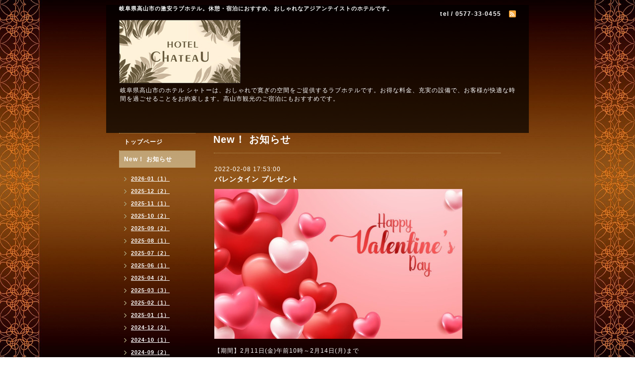

--- FILE ---
content_type: text/html; charset=utf-8
request_url: https://chateau-h.net/info/4389854
body_size: 4660
content:
<!DOCTYPE html PUBLIC "-//W3C//DTD XHTML 1.0 Transitional//EN" "http://www.w3.org/TR/xhtml1/DTD/xhtml1-transitional.dtd">
<html xmlns="http://www.w3.org/1999/xhtml" xml:lang="ja" lang="ja">
<head>
<meta http-equiv="content-type" content="text/html; charset=utf-8" />
<title>バレンタイン プレゼント - 岐阜県高山市のラブホテル【ホテル シャトー】</title>
<meta name="viewport" content="width=device-width, initial-scale=1, maximum-scale=1, user-scalable=yes" />
<meta name="keywords" content="高山市,ラブホテル,宿泊,休憩,おすすめ,おしゃれ,激安" />
<meta name="description" content="【期間】2月11日(金)午前10時～2月14日(月)まで上記期間中、お部屋に心ばかりのプレゼントをご用意させて頂きます。ご来店を心よりお待ちしております！" />
<meta property="og:title" content="バレンタイン プレゼント" />
<meta property="og:image" content="https://cdn.goope.jp/41356/220208175459-62022fe3bafe0.jpg" />
<meta property="og:site_name" content="岐阜県高山市のラブホテル【ホテル シャトー】" />
<meta http-equiv="content-style-type" content="text/css" />
<meta http-equiv="content-script-type" content="text/javascript" />

<link rel="alternate" type="application/rss+xml" title="岐阜県高山市のラブホテル【ホテル シャトー】 / RSS" href="/feed.rss" />
<style type="text/css" media="all">@import "/style.css?275145-1602123116";</style>
<script type="text/javascript" src="/assets/jquery/jquery-1.9.1.min.js"></script>
<script type="text/javascript" src="/js/tooltip.js"></script>
<script type="text/javascript" src="/assets/responsiveslides/responsiveslides.min.js"></script>
<script type="text/javascript" src="/assets/colorbox/jquery.colorbox-min.js"></script>

    <script>
      $(document).ready(function(){
      $("#main").find(".thickbox").colorbox({rel:'thickbox',maxWidth: '98%'});
      });
    </script>
<meta name="google-site-verification" content="J4--FsdVHQjFv4ktyReY91H0mlegMthTRwdgtBu6k18" />
<!-- Global site tag (gtag.js) - Google Analytics -->
<script async src="https://www.googletagmanager.com/gtag/js?id=UA-153554285-1"></script>
<script>
  window.dataLayer = window.dataLayer || [];
  function gtag(){dataLayer.push(arguments);}
  gtag('js', new Date());

  gtag('config', 'UA-153554285-1');
</script>
</head>

<body id="info">
<div id="wrapper">
<div id="wrapper_inner">

<!-- ヘッダー部分ここから // -->
<div id="header">
<div id="header_inner">


    <div class="shop_title">
        <div class="shop_rss shop_rss_sp"><a href="/feed.rss"><img src="/img/icon/rss2.png" /></a></div>
        <div class="shop_tel shop_tel_sp">tel&nbsp;/&nbsp;0577-33-0455</div>
        
        <div class="header_social_wrap">
          

               

                        
       </div>           
    </div>


  <div class="site_title">
    <h1 style="margin:10px 0 15px;font-size: 11px;">岐阜県高山市の激安ラブホテル。休憩・宿泊におすすめ、おしゃれなアジアンテイストのホテルです。</h1>
    <div class="site_logo"><a href="https://chateau-h.net"><img src='//cdn.goope.jp/41356/161005160432vcrq.jpg' alt='岐阜県高山市のラブホテル【ホテル シャトー】' /></a></div>
    <div class="site_description site_description_smartphone">岐阜県高山市のホテル シャトーは、おしゃれで寛ぎの空間をご提供するラブホテルです。お得な料金、充実の設備で、お客様が快適な時間を過ごせることをお約束します。高山市観光のご宿泊にもおすすめです。</div>
  </div>


</div>
</div>
<!-- // ヘッダー部分ここまで -->


<div id="contents">
<div id="contents_inner">


  <!-- メイン部分ここから -->
  <div id="main">
  <div id="main_inner">

    


    
    <!----------------------------------------------

      ページ：インフォメーション

    ---------------------------------------------->
    <h2 class="page_title">New！ お知らせ</h2>
    <div class="info_area">
    <div class="autopagerize_page_element">

      
      <div class="info">
        <div class="info_date">
          2022-02-08 17:53:00
        </div>
        <div class="info_title">
          <a href="/info/4389854">バレンタイン プレゼント</a>
        </div>
        <div class="info_photo">
          <a href='//cdn.goope.jp/41356/220208175459-62022fe3bafe0.jpg' class='thickbox'><img src='//cdn.goope.jp/41356/220208175459-62022fe3bafe0_l.jpg' alt='バレンタイン'/></a>
        </div>
        <div class="info_body">
          【期間】2月11日(金)午前10時～2月14日(月)まで<br />
<br />
上記期間中、お部屋に心ばかりのプレゼントをご用意させて頂きます。<br />
<br />
ご来店を心よりお待ちしております！
        </div>
      </div>
      

    </div>
    </div>

<div class="ct-link-btn">
<a href="/free/service">ホテル シャトーの詳しいご利用料金はこちら</a>
</div>

<div class="pd-cont">
<h2>休憩・宿泊におすすめ！岐阜県高山市のホテル シャトー</h2>
<table>
<tr>
<th>名称</th>
<td>ホテル シャトー</td>
</tr>
<tr>
<th>会社名</th>
<td>有限会社ホテル高峰</td>
</tr>
<tr>
<th>住所</th>
<td>〒506-0825 岐阜県高山市石浦町2-284</td>
</tr>
<tr>
<th>電話番号</th>
<td>0577-33-0455</td>
</tr>
<tr>
<th>HP</th>
<td><a href="/">https://chateau-h.net/</a></td>
</tr>
</table>
</div>
    


    


    


    


    


    


    

    

    


    


  </div>
  </div>
  <!-- // メイン部分ここまで -->

</div>
</div>
<!-- // contents -->


<!-- ナビゲーション部分ここから // -->
<div id="navi">
<div id="navi_inner">
  <ul>
    
    <li><a href="/"  class="navi_top">トップページ</a></li>
    
    <li><a href="/info"  class="navi_info active">New！ お知らせ</a><ul class="sub_navi">
<li><a href='/info/2026-01'>2026-01（1）</a></li>
<li><a href='/info/2025-12'>2025-12（2）</a></li>
<li><a href='/info/2025-11'>2025-11（1）</a></li>
<li><a href='/info/2025-10'>2025-10（2）</a></li>
<li><a href='/info/2025-09'>2025-09（2）</a></li>
<li><a href='/info/2025-08'>2025-08（1）</a></li>
<li><a href='/info/2025-07'>2025-07（2）</a></li>
<li><a href='/info/2025-06'>2025-06（1）</a></li>
<li><a href='/info/2025-04'>2025-04（2）</a></li>
<li><a href='/info/2025-03'>2025-03（3）</a></li>
<li><a href='/info/2025-02'>2025-02（1）</a></li>
<li><a href='/info/2025-01'>2025-01（1）</a></li>
<li><a href='/info/2024-12'>2024-12（2）</a></li>
<li><a href='/info/2024-10'>2024-10（1）</a></li>
<li><a href='/info/2024-09'>2024-09（2）</a></li>
<li><a href='/info/2024-08'>2024-08（1）</a></li>
<li><a href='/info/2024-07'>2024-07（2）</a></li>
<li><a href='/info/2024-06'>2024-06（1）</a></li>
<li><a href='/info/2024-04'>2024-04（2）</a></li>
<li><a href='/info/2024-03'>2024-03（2）</a></li>
<li><a href='/info/2024-02'>2024-02（2）</a></li>
<li><a href='/info/2023-12'>2023-12（2）</a></li>
<li><a href='/info/2023-11'>2023-11（1）</a></li>
<li><a href='/info/2023-10'>2023-10（1）</a></li>
<li><a href='/info/2023-09'>2023-09（2）</a></li>
<li><a href='/info/2023-08'>2023-08（1）</a></li>
<li><a href='/info/2023-07'>2023-07（3）</a></li>
<li><a href='/info/2023-06'>2023-06（1）</a></li>
<li><a href='/info/2023-05'>2023-05（1）</a></li>
<li><a href='/info/2023-04'>2023-04（1）</a></li>
<li><a href='/info/2023-03'>2023-03（3）</a></li>
<li><a href='/info/2023-02'>2023-02（1）</a></li>
<li><a href='/info/2023-01'>2023-01（1）</a></li>
<li><a href='/info/2022-12'>2022-12（2）</a></li>
<li><a href='/info/2022-11'>2022-11（1）</a></li>
<li><a href='/info/2022-10'>2022-10（1）</a></li>
<li><a href='/info/2022-09'>2022-09（3）</a></li>
<li><a href='/info/2022-08'>2022-08（1）</a></li>
<li><a href='/info/2022-07'>2022-07（3）</a></li>
<li><a href='/info/2022-06'>2022-06（1）</a></li>
<li><a href='/info/2022-05'>2022-05（1）</a></li>
<li><a href='/info/2022-04'>2022-04（2）</a></li>
<li><a href='/info/2022-03'>2022-03（2）</a></li>
<li><a href='/info/2022-02'>2022-02（2）</a></li>
<li><a href='/info/2022-01'>2022-01（2）</a></li>
<li><a href='/info/2021-12'>2021-12（1）</a></li>
<li><a href='/info/2021-11'>2021-11（2）</a></li>
<li><a href='/info/2021-10'>2021-10（1）</a></li>
<li><a href='/info/2021-09'>2021-09（2）</a></li>
<li><a href='/info/2021-08'>2021-08（1）</a></li>
<li><a href='/info/2021-07'>2021-07（2）</a></li>
<li><a href='/info/2021-06'>2021-06（2）</a></li>
<li><a href='/info/2021-05'>2021-05（1）</a></li>
<li><a href='/info/2021-03'>2021-03（4）</a></li>
<li><a href='/info/2021-02'>2021-02（1）</a></li>
<li><a href='/info/2021-01'>2021-01（2）</a></li>
<li><a href='/info/2020-12'>2020-12（2）</a></li>
<li><a href='/info/2020-11'>2020-11（2）</a></li>
<li><a href='/info/2020-10'>2020-10（1）</a></li>
<li><a href='/info/2020-09'>2020-09（2）</a></li>
<li><a href='/info/2020-08'>2020-08（2）</a></li>
<li><a href='/info/2020-07'>2020-07（2）</a></li>
<li><a href='/info/2020-06'>2020-06（1）</a></li>
<li><a href='/info/2020-03'>2020-03（2）</a></li>
<li><a href='/info/2020-02'>2020-02（1）</a></li>
<li><a href='/info/2020-01'>2020-01（3）</a></li>
<li><a href='/info/2019-12'>2019-12（2）</a></li>
<li><a href='/info/2019-11'>2019-11（1）</a></li>
<li><a href='/info/2019-10'>2019-10（1）</a></li>
<li><a href='/info/2019-09'>2019-09（1）</a></li>
<li><a href='/info/2019-08'>2019-08（3）</a></li>
<li><a href='/info/2019-07'>2019-07（1）</a></li>
<li><a href='/info/2019-06'>2019-06（1）</a></li>
<li><a href='/info/2019-05'>2019-05（1）</a></li>
<li><a href='/info/2019-04'>2019-04（3）</a></li>
<li><a href='/info/2019-03'>2019-03（2）</a></li>
<li><a href='/info/2019-02'>2019-02（1）</a></li>
<li><a href='/info/2019-01'>2019-01（1）</a></li>
<li><a href='/info/2018-12'>2018-12（2）</a></li>
<li><a href='/info/2018-10'>2018-10（1）</a></li>
<li><a href='/info/2018-07'>2018-07（3）</a></li>
<li><a href='/info/2018-06'>2018-06（1）</a></li>
<li><a href='/info/2018-05'>2018-05（2）</a></li>
<li><a href='/info/2018-04'>2018-04（1）</a></li>
<li><a href='/info/2018-03'>2018-03（2）</a></li>
<li><a href='/info/2018-01'>2018-01（1）</a></li>
<li><a href='/info/2017-12'>2017-12（2）</a></li>
<li><a href='/info/2017-10'>2017-10（1）</a></li>
<li><a href='/info/2017-09'>2017-09（2）</a></li>
<li><a href='/info/2017-07'>2017-07（4）</a></li>
<li><a href='/info/2017-05'>2017-05（1）</a></li>
<li><a href='/info/2017-04'>2017-04（2）</a></li>
<li><a href='/info/2017-03'>2017-03（2）</a></li>
<li><a href='/info/2017-02'>2017-02（1）</a></li>
<li><a href='/info/2017-01'>2017-01（1）</a></li>
<li><a href='/info/2016-12'>2016-12（2）</a></li>
<li><a href='/info/2016-09'>2016-09（1）</a></li>
</ul>
</li>
    
    <li><a href="/free/page-address2"  class="navi_free free_110022">ご予約について</a></li>
    
    <li><a href="/free/service"  class="navi_free free_101410">ご利用システム(料金)</a></li>
    
    <li><a href="/photo"  class="navi_photo">客室&各種サービス 紹介</a></li>
    
    <li><a href="/menu"  class="navi_menu">お食事メニュー</a></li>
    
    <li><a href="/about"  class="navi_about">店舗情報</a></li>
    
  </ul>
  <br class="clear" />
</div>
<!-- ナビゲーションパーツここから // -->
<div id="navi_parts">
<div class="navi_parts_detail">
<style type="text/css">
/* 料金表 */
.pd-cont { margin: 40px auto; }
.pd-cont h2 { font-size: 155%; font-weight: normal; margin: 0 auto 15px; }
.pd-cont table { border: 1px solid #ddd; border-collapse: collapse; box-sizing: border-box; width: 100%; }
.pd-cont th { background: #25020080; width: 25%; vertical-align: middle; border: 1px solid #ddd; padding: 10px; }
.pd-cont td { background: #25020080; width: 75%; vertical-align: middle; border: 1px solid #ddd; padding: 10px; }
@media screen and (max-width: 640px) {
.pd-cont th, .pd-cont td { box-sizing: border-box; display: block; width: 100%; }
}
/* 客室紹介 */
.pp-cont2 { margin: 40px auto; }
.pp-cont2 h2 { font-size: 155%; font-weight: normal; margin: 0 auto 15px; }
.pp-wrap2 { margin: 0 auto 20px; text-align: center; }
.pp-wrap2 h3 { border: none; border-bottom: 2px dashed #ddd; margin: 0 auto 15px; padding: 0 0 5px; text-align: left; }
.pp-box2 { box-sizing: border-box; display: inline-block; width: 24%; }
.pp-box-pic2 { margin: 0 auto 10px; }
.pp-box-pic2 img { height: auto; max-width: 100%; width: 100%; }
@media screen and (max-width: 640px) {
.pp-box2 { width: 49%; }
}
/* リンクボタン */
.ct-link-btn { margin: 40px auto; text-align: center; }
.ct-link-btn a { display: inline-block; box-sizing: border-box; width: 90%; text-decoration: none; border-radius: 5px; padding: 15px 10px; background: #6f604a; color: #fff; font-size: 110%; font-weight: bold; letter-spacing: 1px; }
.ct-link-btn a:hover { opacity: .7; }
@media screen and (max-width: 640px) {
.ct-link-btn a { display: block; width: 100%; margin: 0 auto 10px; }
}
/* 追加テキスト */
.s-txt { margin: 30px auto; }
.s-txt h2 { font-size: 155%; font-weight: normal; margin: 0 auto 15px; }
.s-txt p { margin: 0 auto 15px; padding: 0; }
.s-txt p a { text-decoration: underline; }
.s-txt p a:hover { opacity: .7; text-decoration: none; }
/* コラム一覧 */
.cl-link-box { border: 2px solid #BC9D60; border-radius: 5px; margin: 0 auto 30px; padding: 15px; }
.cl-link-box h3 { border: none; border-bottom: 2px solid #BC9D60; font-size: 140%; margin: 0 auto 20px; padding: 0 0 5px; }
.c-list-lt { list-style: square; padding: 0 0 0 20px; }
.c-list-lt a { box-sizing: border-box; display: inline-block; text-decoration: underline; vertical-align: top; width: 100%; }
.c-list-lt a:hover { background: #fff; color: #8c703a; text-decoration: none; }
.c-list-lt span { font-size: 125%; font-weight: bold; }
</style>
</div>
<div class="navi_parts_detail">
<a href="https://www.hidatakayama.or.jp/" target="_blank"><img src="//cdn.goope.jp/41356/220730100258-62e4834264164.jpg" alt="" /></a>
</div>
</div>

<!-- // ナビゲーションパーツここまで -->
<!--
<style>
.hotel-chateau {
	margin-top: 10px;
}
.hotel-chateau a:hover img{
	opacity:0.7;
}
</style>
<p class="hotel-chateau"><a href="#"><img src="//cdn.goope.jp/41356/160928182615-57eb8cb721c1f.jpg" alt="hotel-chateau"></a></p>
</div>
-->
<!-- // ナビゲーション部分ここまで -->


<!-- サイドバー部分ここから // -->
<!-- <div id="sidebar">
<div id="sidebar_inner">


  <div class="today_area today_area_smartphone">
    <div class="today_title">2026.01.29 Thursday</div>
    
  </div>


  <div class="counter_area counter_area_smartphone">
    <div class="counter_title">カウンター</div>
    <div class="counter_today">
      Today&nbsp;<span class="num">38</span>
    </div>
    <div class="counter_yesterday">
      Yesterday&nbsp;<span class="num">364</span>
    </div>
    <div class="counter_total">
      Total&nbsp;<span class="num">1084803</span>
    </div>
  </div>

  <div class="qr_area qr_area_smartphone">
    <div class="qr_title">携帯サイト</div>
    <div class="qr_img"><img src="//r.goope.jp/qr/g0002667"width="100" height="100" /></div>
  </div>

</div>
</div>
<!-- // サイドバー部分ここまで -->


<!-- フッター部分ここから // -->
<div id="footer">
<div id="footer_inner">

 <div class="shop_title_footer clearfix">
      <div class="shop_info_footer">
        <div class="shop_rss_footer"><a href="/feed.rss"><img src="/img/icon/rss2.png" /></a></div>
        <div class="shop_name_footer">ホテル シャトー&nbsp; </div>
      </div>
      <div class="shop_tel_footer">0577-33-0455</div>
  </div>

  <div class="copyright copyright_smartphone">&copy;2026 <a href="https://chateau-h.net">ホテル シャトー</a>. All Rights Reserved.</div>

  <div class="powered powered_smartphone">Powered by <a href="https://goope.jp/">グーペ</a> / <a href="https://admin.goope.jp/">Admin</a></div>
  <br class="clear" />

</div>
</div>
<!-- // フッター部分ここまで -->
</div>
</div>

<div class="sp-footer">
<a href="tel:0577-33-0455"><img src="https://cdn.goope.jp/41356/181017104510-5bc6942651dfa.png" alt=""></a>
</div><!-- /.sp-footer -->


<!-- Yahoo Code for your Target List -->
<script type="text/javascript" language="javascript">
/* <![CDATA[ */
var yahoo_retargeting_id = '4DT4MQXO7R';
var yahoo_retargeting_label = '';
var yahoo_retargeting_page_type = '';
var yahoo_retargeting_items = [{item_id: '', category_id: '', price: '', quantity: ''}];
/* ]]> */
</script>
<script type="text/javascript" language="javascript" src="//b92.yahoo.co.jp/js/s_retargeting.js"></script>

</body>
</html>
